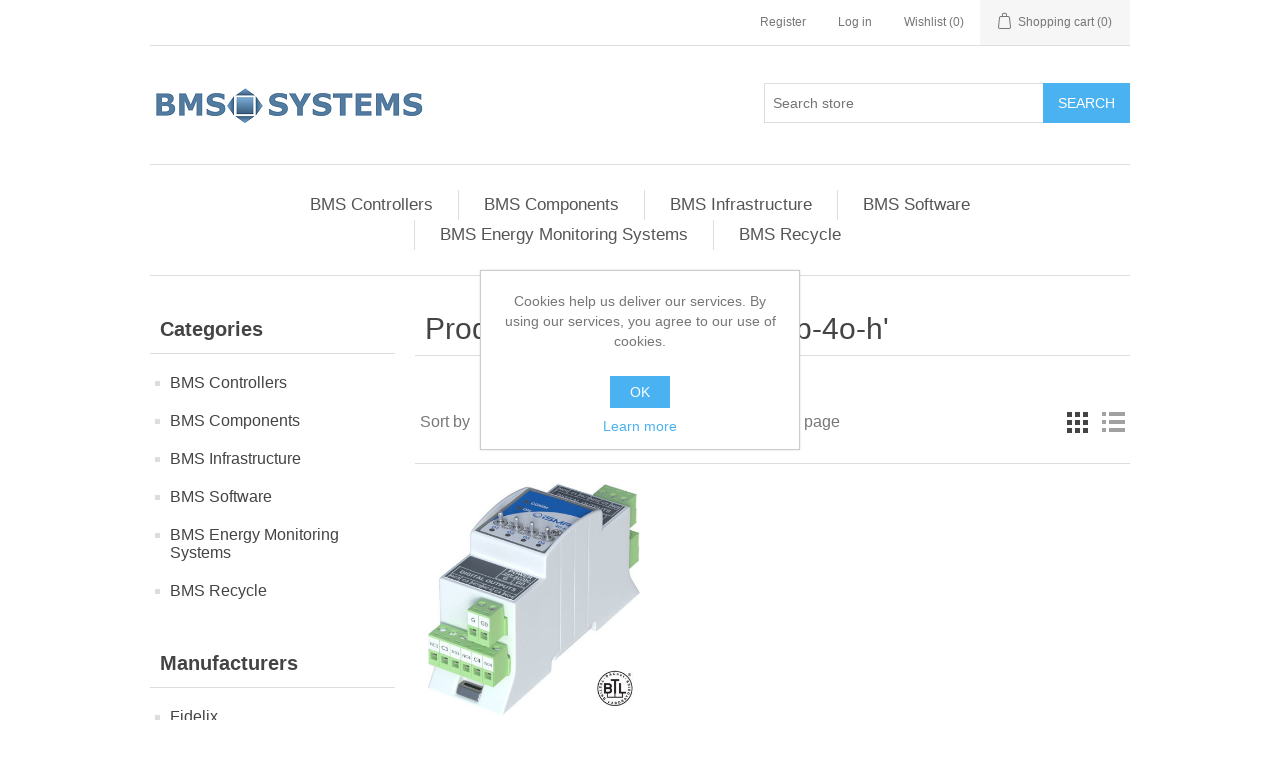

--- FILE ---
content_type: text/html; charset=utf-8
request_url: https://bms-systems.co.uk/isma-b-4o-h-2
body_size: 22068
content:
<!DOCTYPE html><html lang=en class=html-product-tag-page><head><title>BMS Shop online store for building energy management controllers and accessories. Products tagged with &#x27;isma-b-4o-h&#x27;</title><meta charset=UTF-8><meta name=description content="leading bms building energy management products available online"><meta name=keywords content="bms bems building energy management"><meta name=generator content=nopCommerce><meta name=viewport content="width=device-width, initial-scale=1"><link href=/lib/jquery-ui/jquery-ui-1.12.1.custom/jquery-ui.min.css rel=stylesheet><link href=/Themes/DefaultClean/Content/css/styles.css rel=stylesheet><body><div class=ajax-loading-block-window style=display:none></div><div id=dialog-notifications-success title=Notification style=display:none></div><div id=dialog-notifications-error title=Error style=display:none></div><div id=dialog-notifications-warning title=Warning style=display:none></div><div id=bar-notification class=bar-notification-container data-close=Close></div><!--[if lte IE 8]><div style=clear:both;height:59px;text-align:center;position:relative><a href=http://www.microsoft.com/windows/internet-explorer/default.aspx target=_blank> <img src=/Themes/DefaultClean/Content/images/ie_warning.jpg height=42 width=820 alt="You are using an outdated browser. For a faster, safer browsing experience, upgrade for free today."> </a></div><![endif]--><div class=master-wrapper-page><div class=header><div class=header-upper><div class=header-selectors-wrapper></div><div class=header-links-wrapper><div class=header-links><ul><li><a href="/register?returnUrl=%2Fisma-b-4o-h-2" class=ico-register>Register</a><li><a href="/login?returnUrl=%2Fisma-b-4o-h-2" class=ico-login>Log in</a><li><a href=/wishlist class=ico-wishlist> <span class=wishlist-label>Wishlist</span> <span class=wishlist-qty>(0)</span> </a><li id=topcartlink><a href=/cart class=ico-cart> <span class=cart-label>Shopping cart</span> <span class=cart-qty>(0)</span> </a></ul></div><div id=flyout-cart class=flyout-cart><div class=mini-shopping-cart><div class=count>You have no items in your shopping cart.</div></div></div></div></div><div class=header-lower><div class=header-logo><a href="/"> <img alt=BMS-Systems.co.uk src=https://www.bms-systems.co.uk/images/thumbs/0000453.png> </a></div><div class="search-box store-search-box"><form method=get id=small-search-box-form action=/search><input type=text class=search-box-text id=small-searchterms autocomplete=off name=q placeholder="Search store" aria-label="Search store"> <input type=submit class="button-1 search-box-button" value=Search></form></div></div></div><div class=header-menu><ul class="top-menu notmobile"><li><a href=/bms-controls-and-components>BMS Controllers </a><div class=sublist-toggle></div><ul class="sublist first-level"><li><a href=/room-control-units-4>Room Control Units </a><div class=sublist-toggle></div><ul class=sublist><li><a href=/ontrol-room-control-units>Ontrol </a><li><a href=/isma-2>iSMA </a></ul><li><a href=/programmable-controllers-2>Programmable Controllers </a><div class=sublist-toggle></div><ul class=sublist><li><a href=/tridium-controllers>Tridium </a><li><a href=/easyio-controllers>EasyIO </a><div class=sublist-toggle></div><ul class=sublist><li><a href=/easyio-fg-controlllers>Ethernet IP </a><li><a href=/easyio-modbus-mstp-controller>Modbus MSTP </a><li><a href=/bacnet-mstp-2>Bacnet MSTP </a></ul><li><a href=/regin-controls-8>Regin Controls </a><li><a href=/isma>iSMA </a><div class=sublist-toggle></div><ul class=sublist><li><a href=/fan-coil-controllers>Fan Coil Controllers </a></ul></ul><li><a href=/io-modules>IO Modules </a><div class=sublist-toggle></div><ul class=sublist><li><a href=/isma-bms-io-modules>iSMA </a><div class=sublist-toggle></div><ul class=sublist><li><a href=/bacnet-mstp>Bacnet MSTP </a><li><a href=/isma-modbus-mstp>Modbus MSTP </a><li><a href=/isma-mini-series-io-2>MINI Series I/O </a><li><a href=/isma-mix-series-io-2>MIX series I/O </a><li><a href=/bacnet-ip-modbus-ip>Bacnet Ethernet IP </a><li><a href=/modbus-ethernet-ip>Modbus Ethernet IP </a><li><a href=/isma-wireless-modules>Wireless </a><li><a href=/communications-gateways>Communication Gateways </a></ul><li><a href=/fidelix-io-modules>Fidelix </a><div class=sublist-toggle></div><ul class=sublist><li><a href=/fidelix-compact-io-modules>Compact IO Modules </a><li><a href=/w-mbus-sensors>W-MBUS Sensors </a><li><a href=/w-mbus-hub>W-MBUS Hub </a></ul></ul><li><a href=/daikin-ac-interface-modbus-bacnet-mstp>Daikin Air-conditioning BMS Interface </a></ul><li><a href=/bms-controls-components>BMS Components </a><div class=sublist-toggle></div><ul class="sublist first-level"><li><a href=/sensors-and-switches>Sensors and Switches </a><div class=sublist-toggle></div><ul class=sublist><li><a href=/temperature-sensors-4>Temperature Sensors </a></ul><li><a href=/bms-valves-2>Valves </a><li><a href=/bms-thermostats>Thermostats </a><li><a href=/damper-actuators-3>Damper Actuators </a><li><a href=/bms-valve-actuators>Valve Actuators </a><li><a href=/flanged-valves>Flanged Valves </a><li><a href=/fidelix-2>Fidelix </a><li><a href=/relay-and-io>Relay and IO Modules </a></ul><li><a href=/bms-infrastructure>BMS Infrastructure </a><div class=sublist-toggle></div><ul class="sublist first-level"><li><a href=/bms-cables>BMS Cables </a><li><a href=/ethernet-network-cabinets>Ethernet Network Cabinets </a></ul><li><a href=/bms-software>BMS Software </a><div class=sublist-toggle></div><ul class="sublist first-level"><li><a href=/tridium-software>Tridium </a><li><a href=/sedona-kit-files>Sedona </a></ul><li><a href=/bms-monitoring>BMS Energy Monitoring Systems </a><div class=sublist-toggle></div><ul class="sublist first-level"><li><a href=/etactica-metering>eTactica Monitoring </a><div class=sublist-toggle></div><ul class=sublist><li><a href=/current-bar>Current Bar / Power Bar EB </a><li><a href=/current-meter>Current Meter </a><li><a href=/gateway>Gateway </a><li><a href=/power-meter>Power Meter </a><li><a href=/flexible_coils>Flexible Coils </a><li><a href=/split_core>Split Core </a></ul><li><a href=/sig-inside>SIG </a><div class=sublist-toggle></div><ul class=sublist><li><a href=/sigg-insight-micro-telemetry-unit>SIG Insight </a><li><a href=/sig-control>SIG Control </a></ul></ul><li><a href=/bms-recycle>BMS Recycle </a><div class=sublist-toggle></div><ul class="sublist first-level"><li><a href=/cheap-easyio-controllers>EasyIO Controllers Refurbished </a><li><a href=/trend>Trend </a></ul></ul><div class=menu-toggle>Categories</div><ul class="top-menu mobile"><li><a href=/bms-controls-and-components>BMS Controllers </a><div class=sublist-toggle></div><ul class="sublist first-level"><li><a href=/room-control-units-4>Room Control Units </a><div class=sublist-toggle></div><ul class=sublist><li><a href=/ontrol-room-control-units>Ontrol </a><li><a href=/isma-2>iSMA </a></ul><li><a href=/programmable-controllers-2>Programmable Controllers </a><div class=sublist-toggle></div><ul class=sublist><li><a href=/tridium-controllers>Tridium </a><li><a href=/easyio-controllers>EasyIO </a><div class=sublist-toggle></div><ul class=sublist><li><a href=/easyio-fg-controlllers>Ethernet IP </a><li><a href=/easyio-modbus-mstp-controller>Modbus MSTP </a><li><a href=/bacnet-mstp-2>Bacnet MSTP </a></ul><li><a href=/regin-controls-8>Regin Controls </a><li><a href=/isma>iSMA </a><div class=sublist-toggle></div><ul class=sublist><li><a href=/fan-coil-controllers>Fan Coil Controllers </a></ul></ul><li><a href=/io-modules>IO Modules </a><div class=sublist-toggle></div><ul class=sublist><li><a href=/isma-bms-io-modules>iSMA </a><div class=sublist-toggle></div><ul class=sublist><li><a href=/bacnet-mstp>Bacnet MSTP </a><li><a href=/isma-modbus-mstp>Modbus MSTP </a><li><a href=/isma-mini-series-io-2>MINI Series I/O </a><li><a href=/isma-mix-series-io-2>MIX series I/O </a><li><a href=/bacnet-ip-modbus-ip>Bacnet Ethernet IP </a><li><a href=/modbus-ethernet-ip>Modbus Ethernet IP </a><li><a href=/isma-wireless-modules>Wireless </a><li><a href=/communications-gateways>Communication Gateways </a></ul><li><a href=/fidelix-io-modules>Fidelix </a><div class=sublist-toggle></div><ul class=sublist><li><a href=/fidelix-compact-io-modules>Compact IO Modules </a><li><a href=/w-mbus-sensors>W-MBUS Sensors </a><li><a href=/w-mbus-hub>W-MBUS Hub </a></ul></ul><li><a href=/daikin-ac-interface-modbus-bacnet-mstp>Daikin Air-conditioning BMS Interface </a></ul><li><a href=/bms-controls-components>BMS Components </a><div class=sublist-toggle></div><ul class="sublist first-level"><li><a href=/sensors-and-switches>Sensors and Switches </a><div class=sublist-toggle></div><ul class=sublist><li><a href=/temperature-sensors-4>Temperature Sensors </a></ul><li><a href=/bms-valves-2>Valves </a><li><a href=/bms-thermostats>Thermostats </a><li><a href=/damper-actuators-3>Damper Actuators </a><li><a href=/bms-valve-actuators>Valve Actuators </a><li><a href=/flanged-valves>Flanged Valves </a><li><a href=/fidelix-2>Fidelix </a><li><a href=/relay-and-io>Relay and IO Modules </a></ul><li><a href=/bms-infrastructure>BMS Infrastructure </a><div class=sublist-toggle></div><ul class="sublist first-level"><li><a href=/bms-cables>BMS Cables </a><li><a href=/ethernet-network-cabinets>Ethernet Network Cabinets </a></ul><li><a href=/bms-software>BMS Software </a><div class=sublist-toggle></div><ul class="sublist first-level"><li><a href=/tridium-software>Tridium </a><li><a href=/sedona-kit-files>Sedona </a></ul><li><a href=/bms-monitoring>BMS Energy Monitoring Systems </a><div class=sublist-toggle></div><ul class="sublist first-level"><li><a href=/etactica-metering>eTactica Monitoring </a><div class=sublist-toggle></div><ul class=sublist><li><a href=/current-bar>Current Bar / Power Bar EB </a><li><a href=/current-meter>Current Meter </a><li><a href=/gateway>Gateway </a><li><a href=/power-meter>Power Meter </a><li><a href=/flexible_coils>Flexible Coils </a><li><a href=/split_core>Split Core </a></ul><li><a href=/sig-inside>SIG </a><div class=sublist-toggle></div><ul class=sublist><li><a href=/sigg-insight-micro-telemetry-unit>SIG Insight </a><li><a href=/sig-control>SIG Control </a></ul></ul><li><a href=/bms-recycle>BMS Recycle </a><div class=sublist-toggle></div><ul class="sublist first-level"><li><a href=/cheap-easyio-controllers>EasyIO Controllers Refurbished </a><li><a href=/trend>Trend </a></ul></ul></div><div class=master-wrapper-content><div class=master-column-wrapper><div class=side-2><div class="block block-category-navigation"><div class=title><strong>Categories</strong></div><div class=listbox><ul class=list><li class=inactive><a href=/bms-controls-and-components>BMS Controllers </a><li class=inactive><a href=/bms-controls-components>BMS Components </a><li class=inactive><a href=/bms-infrastructure>BMS Infrastructure </a><li class=inactive><a href=/bms-software>BMS Software </a><li class=inactive><a href=/bms-monitoring>BMS Energy Monitoring Systems </a><li class=inactive><a href=/bms-recycle>BMS Recycle </a></ul></div></div><div class="block block-manufacturer-navigation"><div class=title><strong>Manufacturers</strong></div><div class=listbox><ul class=list><li class=inactive><a href=/fidelix>Fidelix</a><li class=inactive><a href=/isma-4>iSMA Controlli</a></ul><div class=view-all><a href=/manufacturer/all>View all</a></div></div></div><div class="block block-popular-tags"><div class=title><strong>Popular tags</strong></div><div class=listbox><div class=tags><ul><li><a href=/ai-8-c style=font-size:90%>ai-8-c</a><li><a href=/ao-8-c style=font-size:90%>ao-8-c</a><li><a href=/di-16-c style=font-size:90%>di-16-c</a><li><a href=/do-8-c style=font-size:90%>do-8-c</a><li><a href=/dooc-16-c style=font-size:90%>dooc-16-c</a><li><a href=/fdx-terminal-c style=font-size:90%>fdx-terminal-c</a><li><a href=/fidelix-3 style=font-size:90%>fidelix</a><li><a href=/fidelix-fx-cf-cable-2 style=font-size:90%>fidelix fx-cf-cable</a><li><a href=/fidelix-fx-ext-probe-ow style=font-size:90%>fidelix fx-ext-probe-ow</a><li><a href=/fidelix-fx-wbus-c-th-2 style=font-size:90%>fidelix fx-wbus-c-th</a><li><a href=/fidelix-fx-wbus-g2-th-2 style=font-size:90%>fidelix fx-wbus-g2-th</a><li><a href=/fx-airreceiver-wireless-gateway-2 style=font-size:90%>fx-airreceiver wireless gateway</a><li><a href=/fx-wmbus-e-co2 style=font-size:90%>fx-wmbus-e-co2</a><li><a href=/fx-wmbus-e-voc style=font-size:90%>fx-wmbus-e-voc</a><li><a href=/io style=font-size:90%>io</a></ul></div><div class=view-all><a href=/producttag/all>View all</a></div></div></div></div><div class=center-2><div class="page product-tag-page"><div class=page-title><h1>Products tagged with &#x27;isma-b-4o-h&#x27;</h1></div><div class=page-body><div class=product-selectors><div class=product-viewmode><span>View as</span> <a class="viewmode-icon grid selected" href="https://bms-systems.co.uk/isma-b-4o-h-2?viewmode=grid" title=Grid>Grid</a> <a class="viewmode-icon list" href="https://bms-systems.co.uk/isma-b-4o-h-2?viewmode=list" title=List>List</a></div><div class=product-sorting><span>Sort by</span> <select aria-label="Select product sort order" id=products-orderby name=products-orderby onchange=setLocation(this.value)><option selected value="https://bms-systems.co.uk/isma-b-4o-h-2?orderby=0">Position<option value="https://bms-systems.co.uk/isma-b-4o-h-2?orderby=5">Name: A to Z<option value="https://bms-systems.co.uk/isma-b-4o-h-2?orderby=6">Name: Z to A<option value="https://bms-systems.co.uk/isma-b-4o-h-2?orderby=10">Price: Low to High<option value="https://bms-systems.co.uk/isma-b-4o-h-2?orderby=11">Price: High to Low<option value="https://bms-systems.co.uk/isma-b-4o-h-2?orderby=15">Created on</select></div><div class=product-page-size><span>Display</span> <select aria-label="Select number of products per page" id=products-pagesize name=products-pagesize onchange=setLocation(this.value)><option value="https://bms-systems.co.uk/isma-b-4o-h-2?pagesize=3">3<option selected value="https://bms-systems.co.uk/isma-b-4o-h-2?pagesize=6">6<option value="https://bms-systems.co.uk/isma-b-4o-h-2?pagesize=9">9<option value="https://bms-systems.co.uk/isma-b-4o-h-2?pagesize=18">18</select> <span>per page</span></div></div><div class=product-grid><div class=item-grid><div class=item-box><div class=product-item data-productid=165><div class=picture><a href=/isma-b-4o-h title="Show details for iSMA-B-4O-H"> <img alt="Picture of iSMA-B-4O-H" src=https://www.bms-systems.co.uk/images/thumbs/0000433_isma-b-4o-h_415.jpeg title="Show details for iSMA-B-4O-H"> </a></div><div class=details><h2 class=product-title><a href=/isma-b-4o-h>iSMA-B-4O-H</a></h2><div class=product-rating-box title="0 review(s)"><div class=rating><div style=width:0%></div></div></div><div class=description>I/O module with Modbus RTU/ASCII or BACnet MSTP communication- 4DO NONC- max. 8A relay with hand operating</div><div class=add-info><div class=prices><span class="price actual-price">Call for pricing</span></div><div class=buttons><input type=button value="Add to cart" class="button-2 product-box-add-to-cart-button" onclick="return AjaxCart.addproducttocart_catalog(&#34;/addproducttocart/catalog/165/1/1&#34;),!1"> <input type=button value="Add to compare list" title="Add to compare list" class="button-2 add-to-compare-list-button" onclick="return AjaxCart.addproducttocomparelist(&#34;/compareproducts/add/165&#34;),!1"> <input type=button value="Add to wishlist" title="Add to wishlist" class="button-2 add-to-wishlist-button" onclick="return AjaxCart.addproducttocart_catalog(&#34;/addproducttocart/catalog/165/2/1&#34;),!1"></div></div></div></div></div></div></div></div></div></div></div></div><div class=footer><div class=footer-upper><div class="footer-block information"><div class=title><strong>Information</strong></div><ul class=list><li><a href=/sitemap>Sitemap</a><li><a>Shipping &amp; returns</a><li><a>Privacy notice</a><li><a href=/conditions-of-use>Conditions of Use</a><li><a href=/about-us>About us</a><li><a href=/contactus>Contact us</a></ul></div><div class="footer-block customer-service"><div class=title><strong>Customer service</strong></div><ul class=list><li><a href=/search>Search</a><li><a href=/news>News</a><li><a href=/blog>Blog</a><li><a href=/recentlyviewedproducts>Recently viewed products</a><li><a href=/compareproducts>Compare products list</a><li><a href=/newproducts>New products</a></ul></div><div class="footer-block my-account"><div class=title><strong>My account</strong></div><ul class=list><li><a href=/customer/info>My account</a><li><a href=/order/history>Orders</a><li><a href=/customer/addresses>Addresses</a><li><a href=/cart>Shopping cart</a><li><a href=/wishlist>Wishlist</a></ul></div><div class="footer-block follow-us"><div class=social><div class=title><strong>Follow us</strong></div><ul class=networks><li class=rss><a href=/news/rss/1>RSS</a></ul></div><div class=newsletter><div class=title><strong>Newsletter</strong></div><div class=newsletter-subscribe id=newsletter-subscribe-block><div class=newsletter-email><input id=newsletter-email class=newsletter-subscribe-text placeholder="Enter your email here..." aria-label="Sign up for our newsletter" type=email name=NewsletterEmail> <input type=button value=Subscribe id=newsletter-subscribe-button class="button-1 newsletter-subscribe-button"></div><div class=newsletter-validation><span id=subscribe-loading-progress style=display:none class=please-wait>Wait...</span> <span class=field-validation-valid data-valmsg-for=NewsletterEmail data-valmsg-replace=true></span></div></div><div class=newsletter-result id=newsletter-result-block></div></div></div></div><div class=footer-lower><div class=footer-info><span class=footer-disclaimer>Copyright &copy; 2026 BMS-Systems.co.uk. All rights reserved.</span></div><div class=footer-powered-by>Powered by <a href="https://www.nopcommerce.com/">nopCommerce</a></div></div></div></div><div id=eu-cookie-bar-notification class=eu-cookie-bar-notification><div class=content><div class=text>Cookies help us deliver our services. By using our services, you agree to our use of cookies.</div><div class=buttons-more><button type=button class="ok-button button-1" id=eu-cookie-ok>OK</button> <a class=learn-more>Learn more</a></div></div></div><script src=/lib/jquery/jquery-3.4.1.min.js></script><script src=/lib/jquery-validate/jquery.validate-v1.19.1/jquery.validate.min.js></script><script src=/lib/jquery-validate/jquery.validate.unobtrusive-v3.2.11/jquery.validate.unobtrusive.min.js></script><script src=/lib/jquery-ui/jquery-ui-1.12.1.custom/jquery-ui.min.js></script><script src=/lib/jquery-migrate/jquery-migrate-3.1.0.min.js></script><script src=/js/public.common.js></script><script src=/js/public.ajaxcart.js></script><script src=/js/public.countryselect.js></script><script>$(document).ready(function(){$(".header").on("mouseenter","#topcartlink",function(){$("#flyout-cart").addClass("active")});$(".header").on("mouseleave","#topcartlink",function(){$("#flyout-cart").removeClass("active")});$(".header").on("mouseenter","#flyout-cart",function(){$("#flyout-cart").addClass("active")});$(".header").on("mouseleave","#flyout-cart",function(){$("#flyout-cart").removeClass("active")})})</script><script>$("#small-search-box-form").on("submit",function(n){$("#small-searchterms").val()==""&&(alert("Please enter some search keyword"),$("#small-searchterms").focus(),n.preventDefault())})</script><script>$(document).ready(function(){var n,t;$("#small-searchterms").autocomplete({delay:500,minLength:3,source:"/catalog/searchtermautocomplete",appendTo:".search-box",select:function(n,t){return $("#small-searchterms").val(t.item.label),setLocation(t.item.producturl),!1},open:function(){n&&(t=document.getElementById("small-searchterms").value,$(".ui-autocomplete").append('<li class="ui-menu-item" role="presentation"><a href="/search?q='+t+'">View all results...<\/a><\/li>'))}}).data("ui-autocomplete")._renderItem=function(t,i){var r=i.label;return n=i.showlinktoresultsearch,r=htmlEncode(r),$("<li><\/li>").data("item.autocomplete",i).append("<a><span>"+r+"<\/span><\/a>").appendTo(t)}})</script><script>var localized_data={AjaxCartFailure:"Failed to add the product. Please refresh the page and try one more time."};AjaxCart.init(!1,".header-links .cart-qty",".header-links .wishlist-qty","#flyout-cart",localized_data)</script><script>$(document).ready(function(){$(".menu-toggle").on("click",function(){$(this).siblings(".top-menu.mobile").slideToggle("slow")});$(".top-menu.mobile .sublist-toggle").on("click",function(){$(this).siblings(".sublist").slideToggle("slow")})})</script><script>function newsletter_subscribe(n){var t=$("#subscribe-loading-progress"),i;t.show();i={subscribe:n,email:$("#newsletter-email").val()};$.ajax({cache:!1,type:"POST",url:"/subscribenewsletter",data:i,success:function(n){$("#newsletter-result-block").html(n.Result);n.Success?($("#newsletter-subscribe-block").hide(),$("#newsletter-result-block").show()):$("#newsletter-result-block").fadeIn("slow").delay(2e3).fadeOut("slow")},error:function(){alert("Failed to subscribe.")},complete:function(){t.hide()}})}$(document).ready(function(){$("#newsletter-subscribe-button").on("click",function(){newsletter_subscribe("true")});$("#newsletter-email").on("keydown",function(n){if(n.keyCode==13)return $("#newsletter-subscribe-button").trigger("click"),!1})})</script><script>$(document).ready(function(){$(".footer-block .title").on("click",function(){var n=window,t="inner",i;"innerWidth"in window||(t="client",n=document.documentElement||document.body);i={width:n[t+"Width"],height:n[t+"Height"]};i.width<769&&$(this).siblings(".list").slideToggle("slow")})})</script><script>$(document).ready(function(){$(".block .title").on("click",function(){var n=window,t="inner",i;"innerWidth"in window||(t="client",n=document.documentElement||document.body);i={width:n[t+"Width"],height:n[t+"Height"]};i.width<1001&&$(this).siblings(".listbox").slideToggle("slow")})})</script><script>$(document).ready(function(){$("#eu-cookie-bar-notification").show();$("#eu-cookie-ok").on("click",function(){$.ajax({cache:!1,type:"POST",url:"/eucookielawaccept",dataType:"json",success:function(){$("#eu-cookie-bar-notification").hide()},error:function(){alert("Cannot store value")}})})})</script>